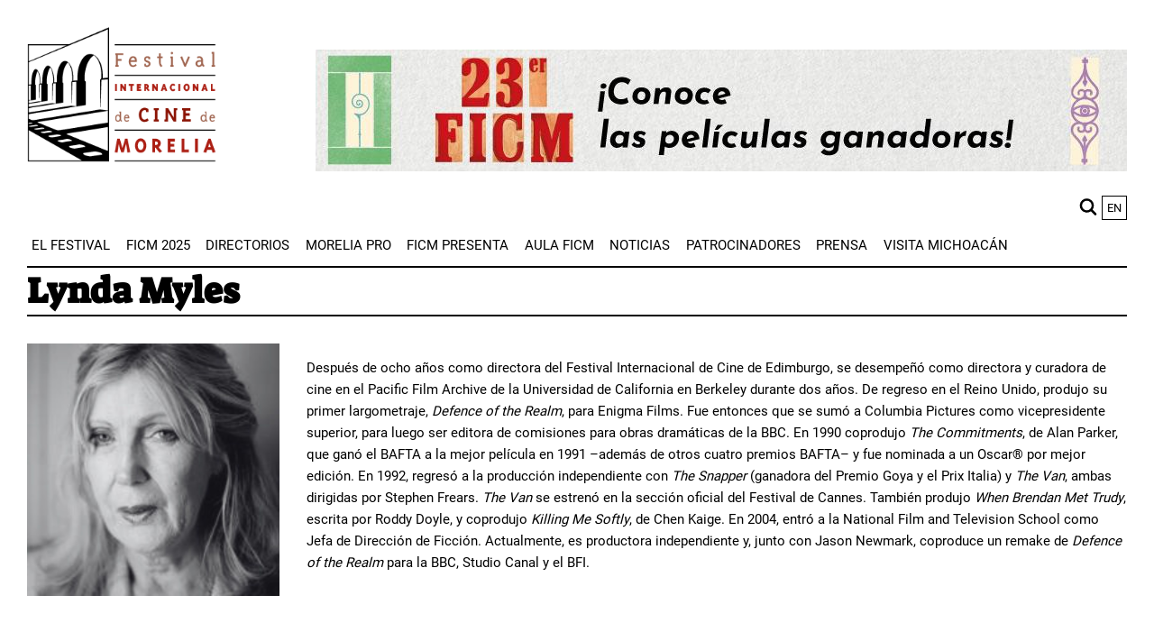

--- FILE ---
content_type: text/html; charset=UTF-8
request_url: https://moreliafilmfest.com/lynda-myles
body_size: 8808
content:
<!DOCTYPE html>
<html lang="es" dir="ltr" prefix="og: https://ogp.me/ns#">
  <head>
    <meta charset="utf-8" />
<script async src="https://www.googletagmanager.com/gtag/js?id=G-8FWB05K5W2"></script>
<script>window.dataLayer = window.dataLayer || [];function gtag(){dataLayer.push(arguments)};gtag("js", new Date());gtag("set", "developer_id.dMDhkMT", true);gtag("config", "G-8FWB05K5W2", {"groups":"default","page_placeholder":"PLACEHOLDER_page_location"});</script>
<meta name="description" content="Después de ocho años como directora del Festival Internacional de Cine de Edimburgo, se desempeñó como directora y curadora de cine en el Pacific Film Archive de la Universidad de California en Berkeley durante dos años. De regreso en el Reino Unido, produjo su primer largometraje, Defence of the Realm, para Enigma Films. Fue entonces que se sumó a Columbia Pictures como vicepresidente superior, para luego ser editora de comisiones para obras dramáticas de la BBC." />
<link rel="canonical" href="https://moreliafilmfest.com/lynda-myles" />
<meta name="twitter:card" content="summary" />
<meta name="twitter:site" content="@ficm" />
<meta name="twitter:creator" content="@ficm" />
<meta name="Generator" content="Drupal 10 (https://www.drupal.org)" />
<meta name="MobileOptimized" content="width" />
<meta name="HandheldFriendly" content="true" />
<meta name="viewport" content="width=device-width, initial-scale=1.0" />
<link rel="icon" href="/themes/custom/ficm/favicon.png" type="image/png" />
<link rel="alternate" hreflang="en" href="https://moreliafilmfest.com/en/lynda-myles" />
<link rel="alternate" hreflang="es" href="https://moreliafilmfest.com/lynda-myles" />

    <title>Lynda Myles | Morelia Film Festival</title>
    <link rel="stylesheet" media="all" href="/sites/default/files/css/css_bU_9GFgyP2l0JMjWReWOD87CYKU6QkqVbALk-AYGZVI.css?delta=0&amp;language=es&amp;theme=ficm&amp;include=[base64]" />
<link rel="stylesheet" media="all" href="/sites/default/files/css/css_4NaYd9z8HGtCf6ZnbX3QLQVcCN2sp-jbm39-0Wp_ADk.css?delta=1&amp;language=es&amp;theme=ficm&amp;include=[base64]" />

    
  </head>
  <body>
        <a href="#main-content" class="visually-hidden focusable">
      Pasar al contenido principal
    </a>
    
      <div class="dialog-off-canvas-main-canvas" data-off-canvas-main-canvas>
    

<div class="container">
  <div class="wrapper">
    <header class="header" role="banner">
      
<div class="header__content">
      <div id="block-renderedsitesettingsblock-2">
  
    
      <div class="site_setting_entity">
  

<div class="layout-header">
  <div class="layout-header__logo">
    <a aria-label="FICM" href=https://moreliafilmfest.com/>
      <article>
  
        <div>
    <div class="visually-hidden">Image</div>
              <div>  <img loading="lazy" src="/sites/default/files/styles/large/public/2021-07/ficm-logo_4.png?itok=BvjDSwJG" width="275" height="197" alt="logo FICM" />


</div>
          </div>

  </article>

    </a>
  </div>
  <div class="layout-header__content">
    <div class="layout-header__banner">
      
  <a href="https://moreliafilmfest.com/el-23er-ficm-premio-lo-mejor-de-su-seleccion-oficial-e-impulso-morelia-11">



<div class="media-item " >
      <div class="media-item__image">
    <article>
  
        <div>
    <div class="visually-hidden">Image</div>
              <div>  <img loading="lazy" src="/sites/default/files/styles/large/public/2025-10/GANADORES.jpg?itok=SV4Ut6Pp" width="900" height="135" alt="Ganadores 23 FICM" />


</div>
          </div>

  </article>

  </div>
    </div>

  </a>

    </div>

    




  </div>
</div>
</div>

  </div>
<nav role="navigation" aria-labelledby="block-mainnavigation-menu" id="block-mainnavigation">
            
  <h2 class="visually-hidden" id="block-mainnavigation-menu">Main navigation</h2>
  

        


<div class="input-global-search__block">
  <section class="input-global-search__wrapper">
    <input
      aria-label="buscar"
      placeholder="buscar"
      id="input-global-search"
      class="input-global-search"
    />
    <div class="input-global-search__button">
            <svg
      xmlns='http://www.w3.org/2000/svg'
      width='38'
      height='38'
      fill='none'
      viewBox='0 0 15 14'
    >
      <path
        d='M10.5,1.71a5.86,5.86,0,1,0-.78,8.94l3,3.06a1,1,0,1,0,1.43-1.43l-3-3.07A5.84,5.84,0,0,0,10.5,1.71Zm-1.31,7A4,4,0,1,1,9.19,3,4,4,0,0,1,9.19,8.68Z'
        fill='currentColor'
      />
    </svg>
    </div>
  </section>
</div>

<div class="language-list__wrapper"><div class="language-switcher-language-url" role="navigation">
  
    
      <ul class="links"><li hreflang="en" data-drupal-link-system-path="node/81883" class="en"><a href="/en/lynda-myles" class="language-link" hreflang="en" data-drupal-link-system-path="node/81883">en</a></li><li hreflang="es" data-drupal-link-system-path="node/81883" class="es is-active"><a href="/lynda-myles" class="language-link is-active" hreflang="es" data-drupal-link-system-path="node/81883">es</a></li></ul>
  </div>
</div>





    
    
    
                        <button class="navigation__toggle navigation__mobile navigation__mobile-show" aria-haspopup="true" aria-expanded="false">
          <svg class="icon icon--hamburger" xmlns="http://www.w3.org/2000/svg" width="38" height="38" fill="none" viewBox="0 0 23 23" aria-hidden="true" class="css-hs34d8"><path d="M1.72,6.35H21.28a1.72,1.72,0,1,0,0-3.43H1.72a1.72,1.72,0,1,0,0,3.43Z" fill="currentColor"></path><path d="M21.28,9.78H1.72a1.72,1.72,0,1,0,0,3.44H21.28a1.72,1.72,0,0,0,0-3.44Z" fill="currentColor"></path><path d="M21.28,16.65H1.72a1.72,1.72,0,1,0,0,3.43H21.28a1.72,1.72,0,1,0,0-3.43Z" fill="currentColor"></path></svg>
        <span class="visually-hidden">Show mobile menu</span>
      </button>
      <div class="navigation--top-wrapper">
        <button class="navigation__toggle navigation__mobile navigation__mobile-close">
            <svg aria-hidden="true" class="icon icon--times" xmlns="http://www.w3.org/2000/svg" width="38" height="38" fill="none" viewBox="0 0 15 15" aria-hidden="true" class="css-hs34d8"><polygon as="polygon" points="15.21 1.21 13.79 -0.21 7.5 6.09 1.21 -0.21 -0.21 1.21 6.09 7.5 -0.21 13.79 1.21 15.21 7.5 8.91 13.79 15.21 15.21 13.79 8.91 7.5 15.21 1.21"></polygon></svg>

          <span class="visually-hidden">Hide mobile menu</span>
        </button>
        <ul class="navigation__items navigation--top-menu navigation--level-1" role="menu">
        
                    
                                            
                                                  
                        
                                                                <li class="navigation__item navigation__item--level-1 navigation__item--has-submenu"
              role="menuitem"  tabindex=0>

                            
                              <div class="item--wrapper">
                  <a href="/presentacion" class="navigation__link navigation__link--link navigation__link--level-1 navigation__link--has-children" data-drupal-link-system-path="node/7349">El Festival</a>

                                                                                                                        <button class="navigation__toggle navigation__menu--toggle" aria-controls="main-1-1" aria-haspopup="true" aria-expanded="false">
                        <svg aria-hidden="true" class="icon icon--arrow-down"
xmlns="http://www.w3.org/2000/svg" width="98" height="64" viewBox="0 0 98 64"><path d="M1.771 5.958l4.041-4.127c2.362-2.415 7.083-2.415 9.458 0l33.859 34.588L82.994 1.818c2.355-2.421 7.076-2.421 9.435 0l4.064 4.15c2.362 2.415 2.362 7.238 0 9.652L49.129 63.997 1.771 15.607c-2.362-2.408-2.362-7.234 0-9.646z"/></svg>

                      <span class="visually-hidden">Show/Hide Sublinks</span>
                    </button>
                  </div>

                  
    
    
    
                                <ul class="navigation--sub-menu navigation--level-2" role="submenu">
          
                    
                                            
                                                  
                        
                        <li class="navigation__item navigation__item--level-2 navigation__item--no-submenu"
              role="menuitem" >

                            
                              <div class="item--wrapper">
                  <a href="/presentacion" class="navigation__link navigation__link--link navigation__link--level-2" data-drupal-link-system-path="node/7349">Presentación</a>

                  
                          </li>
                                  
                                                  
                        
                        <li class="navigation__item navigation__item--level-2 navigation__item--no-submenu"
              role="menuitem" >

                            
                              <div class="item--wrapper">
                  <a href="/quienes-somos" class="navigation__link navigation__link--link navigation__link--level-2" data-drupal-link-system-path="node/9011">Quiénes Somos</a>

                  
                          </li>
                                  
                                                  
                        
                        <li class="navigation__item navigation__item--level-2 navigation__item--no-submenu"
              role="menuitem" >

                            
                              <div class="item--wrapper">
                  <a href="/invitados-especiales" class="navigation__link navigation__link--link navigation__link--level-2" data-drupal-link-system-path="node/7347">Invitados Especiales</a>

                  
                          </li>
                                  
                                                  
                        
                        <li class="navigation__item navigation__item--level-2 navigation__item--no-submenu"
              role="menuitem" >

                            
                              <div class="item--wrapper">
                  <a href="/ediciones-anteriores" class="navigation__link navigation__link--link navigation__link--level-2" data-drupal-link-system-path="node/7358">ediciones anteriores</a>

                  
                          </li>
                                  
                                                  
                        
                        <li class="navigation__item navigation__item--level-2 navigation__item--no-submenu"
              role="menuitem" >

                            
                              <div class="item--wrapper">
                  <a href="/preguntas-frecuentes" class="navigation__link navigation__link--link navigation__link--level-2" data-drupal-link-system-path="node/7360">preguntas frecuentes</a>

                  
                          </li>
                                                            
                                                  
                        
                        <li class="navigation__item navigation__item--level-2 navigation__item--no-submenu navigation__item--last"
              role="menuitem" >

                            
                              <div class="item--wrapper">
                  <a href="/contacto-0" class="navigation__link navigation__link--link navigation__link--level-2" data-drupal-link-system-path="node/62955">contacto</a>

                  
                          </li>
                  </ul>
              
                
                          </li>
                                  
                                                  
                        
                                                                <li class="navigation__item navigation__item--level-1 navigation__item--has-submenu"
              role="menuitem"  tabindex=0>

                            
                              <div class="item--wrapper">
                  <a href="https://moreliafilmfest.com/23er-ficm" class="navigation__link navigation__link--link navigation__link--level-1 navigation__link--has-children">FICM 2025</a>

                                                                                                                        <button class="navigation__toggle navigation__menu--toggle" aria-controls="main-2-1" aria-haspopup="true" aria-expanded="false">
                        <svg aria-hidden="true" class="icon icon--arrow-down"
xmlns="http://www.w3.org/2000/svg" width="98" height="64" viewBox="0 0 98 64"><path d="M1.771 5.958l4.041-4.127c2.362-2.415 7.083-2.415 9.458 0l33.859 34.588L82.994 1.818c2.355-2.421 7.076-2.421 9.435 0l4.064 4.15c2.362 2.415 2.362 7.238 0 9.652L49.129 63.997 1.771 15.607c-2.362-2.408-2.362-7.234 0-9.646z"/></svg>

                      <span class="visually-hidden">Show/Hide Sublinks</span>
                    </button>
                  </div>

                  
    
    
    
                                <ul class="navigation--sub-menu navigation--level-2" role="submenu">
          
                    
                                                                      
                                                  
                        
                        <li class="navigation__item navigation__item--level-2 navigation__item--no-submenu navigation__item--last"
              role="menuitem" >

                            
                              <div class="item--wrapper">
                  <a href="https://moreliafilmfest.com/23er-ficm" class="navigation__link navigation__link--link navigation__link--level-2">Edición 2025</a>

                  
                          </li>
                  </ul>
              
                
                          </li>
                                  
                                                  
                        
                                                                <li class="navigation__item navigation__item--level-1 navigation__item--has-submenu"
              role="menuitem"  tabindex=0>

                            
                              <div class="item--wrapper">
                  <a href="/realizadores-mexicanos" class="navigation__link navigation__link--link navigation__link--level-1 navigation__link--has-children" data-drupal-link-system-path="node/7371">Directorios</a>

                                                                                                                        <button class="navigation__toggle navigation__menu--toggle" aria-controls="main-3-1" aria-haspopup="true" aria-expanded="false">
                        <svg aria-hidden="true" class="icon icon--arrow-down"
xmlns="http://www.w3.org/2000/svg" width="98" height="64" viewBox="0 0 98 64"><path d="M1.771 5.958l4.041-4.127c2.362-2.415 7.083-2.415 9.458 0l33.859 34.588L82.994 1.818c2.355-2.421 7.076-2.421 9.435 0l4.064 4.15c2.362 2.415 2.362 7.238 0 9.652L49.129 63.997 1.771 15.607c-2.362-2.408-2.362-7.234 0-9.646z"/></svg>

                      <span class="visually-hidden">Show/Hide Sublinks</span>
                    </button>
                  </div>

                  
    
    
    
                                <ul class="navigation--sub-menu navigation--level-2" role="submenu">
          
                    
                                            
                                                  
                        
                        <li class="navigation__item navigation__item--level-2 navigation__item--no-submenu"
              role="menuitem" >

                            
                              <div class="item--wrapper">
                  <a href="/realizadores-mexicanos" class="navigation__link navigation__link--link navigation__link--level-2" data-drupal-link-system-path="node/7371">realizadores mexicanos</a>

                  
                          </li>
                                                            
                                                  
                        
                        <li class="navigation__item navigation__item--level-2 navigation__item--no-submenu navigation__item--last"
              role="menuitem" >

                            
                              <div class="item--wrapper">
                  <a href="/peliculas" class="navigation__link navigation__link--link navigation__link--level-2" data-drupal-link-system-path="node/7352">películas</a>

                  
                          </li>
                  </ul>
              
                
                          </li>
                                  
                                                  
                        
                                                                <li class="navigation__item navigation__item--level-1 navigation__item--has-submenu"
              role="menuitem"  tabindex=0>

                            
                              <div class="item--wrapper">
                  <a href="https://moreliafilmfest.com/conoce-morelia-pro" class="navigation__link navigation__link--link navigation__link--level-1 navigation__link--has-children">Morelia PRO</a>

                                                                                                                        <button class="navigation__toggle navigation__menu--toggle" aria-controls="main-4-1" aria-haspopup="true" aria-expanded="false">
                        <svg aria-hidden="true" class="icon icon--arrow-down"
xmlns="http://www.w3.org/2000/svg" width="98" height="64" viewBox="0 0 98 64"><path d="M1.771 5.958l4.041-4.127c2.362-2.415 7.083-2.415 9.458 0l33.859 34.588L82.994 1.818c2.355-2.421 7.076-2.421 9.435 0l4.064 4.15c2.362 2.415 2.362 7.238 0 9.652L49.129 63.997 1.771 15.607c-2.362-2.408-2.362-7.234 0-9.646z"/></svg>

                      <span class="visually-hidden">Show/Hide Sublinks</span>
                    </button>
                  </div>

                  
    
    
    
                                <ul class="navigation--sub-menu navigation--level-2" role="submenu">
          
                    
                                            
                                                  
                        
                        <li class="navigation__item navigation__item--level-2 navigation__item--no-submenu"
              role="menuitem" >

                            
                              <div class="item--wrapper">
                  <a href="https://moreliafilmfest.com/conoce-morelia-pro" class="navigation__link navigation__link--link navigation__link--level-2">Presentación</a>

                  
                          </li>
                                  
                                                  
                        
                        <li class="navigation__item navigation__item--level-2 navigation__item--no-submenu"
              role="menuitem" >

                            
                              <div class="item--wrapper">
                  <a href="https://moreliafilmfest.com/impulso-morelia" class="navigation__link navigation__link--link navigation__link--level-2">Impulso Morelia</a>

                  
                          </li>
                                                            
                                                  
                        
                        <li class="navigation__item navigation__item--level-2 navigation__item--no-submenu navigation__item--last"
              role="menuitem" >

                            
                              <div class="item--wrapper">
                  <a href="https://moreliafilmfest.com/foro-de-los-pueblos-indigenas" class="navigation__link navigation__link--link navigation__link--level-2">Foro de los Pueblos Indígenas</a>

                  
                          </li>
                  </ul>
              
                
                          </li>
                                  
                                                  
                        
                                                                <li class="navigation__item navigation__item--level-1 navigation__item--no-submenu"
              role="menuitem"  tabindex=0>

                            
                              <div class="item--wrapper">
                  <a href="/ficm-presenta" class="navigation__link navigation__link--link navigation__link--level-1" data-drupal-link-system-path="node/7432">FICM Presenta</a>

                  
                          </li>
                                  
                                                  
                        
                                                                <li class="navigation__item navigation__item--level-1 navigation__item--has-submenu"
              role="menuitem"  tabindex=0>

                            
                              <div class="item--wrapper">
                  <a href="/aula-ficm" class="navigation__link navigation__link--link navigation__link--level-1 navigation__link--has-children" data-drupal-link-system-path="node/7390">aula ficm</a>

                                                                                                                        <button class="navigation__toggle navigation__menu--toggle" aria-controls="main-6-1" aria-haspopup="true" aria-expanded="false">
                        <svg aria-hidden="true" class="icon icon--arrow-down"
xmlns="http://www.w3.org/2000/svg" width="98" height="64" viewBox="0 0 98 64"><path d="M1.771 5.958l4.041-4.127c2.362-2.415 7.083-2.415 9.458 0l33.859 34.588L82.994 1.818c2.355-2.421 7.076-2.421 9.435 0l4.064 4.15c2.362 2.415 2.362 7.238 0 9.652L49.129 63.997 1.771 15.607c-2.362-2.408-2.362-7.234 0-9.646z"/></svg>

                      <span class="visually-hidden">Show/Hide Sublinks</span>
                    </button>
                  </div>

                  
    
    
    
                                <ul class="navigation--sub-menu navigation--level-2" role="submenu">
          
                    
                                            
                                                  
                        
                        <li class="navigation__item navigation__item--level-2 navigation__item--no-submenu"
              role="menuitem" >

                            
                              <div class="item--wrapper">
                  <a href="/aula-ficm" class="navigation__link navigation__link--link navigation__link--level-2" data-drupal-link-system-path="node/7390">presentación</a>

                  
                          </li>
                                                            
                                                  
                        
                        <li class="navigation__item navigation__item--level-2 navigation__item--no-submenu navigation__item--last"
              role="menuitem" >

                            
                              <div class="item--wrapper">
                  <a href="/aula-ficm-talleres" class="navigation__link navigation__link--link navigation__link--level-2" data-drupal-link-system-path="node/7395">talleres</a>

                  
                          </li>
                  </ul>
              
                
                          </li>
                                  
                                                  
                        
                                                                <li class="navigation__item navigation__item--level-1 navigation__item--no-submenu"
              role="menuitem"  tabindex=0>

                            
                              <div class="item--wrapper">
                  <a href="/noticias" class="navigation__link navigation__link--link navigation__link--level-1" data-drupal-link-system-path="node/7346">Noticias</a>

                  
                          </li>
                                  
                                                  
                        
                                                                <li class="navigation__item navigation__item--level-1 navigation__item--no-submenu"
              role="menuitem"  tabindex=0>

                            
                              <div class="item--wrapper">
                  <a href="/patrocinadores" class="navigation__link navigation__link--link navigation__link--level-1" data-drupal-link-system-path="node/7338">Patrocinadores</a>

                  
                          </li>
                                  
                                                  
                        
                                                                <li class="navigation__item navigation__item--level-1 navigation__item--no-submenu"
              role="menuitem"  tabindex=0>

                            
                              <div class="item--wrapper">
                  <a href="https://moreliafilmfest.com/prensa-ficm" class="navigation__link navigation__link--link navigation__link--level-1">Prensa</a>

                  
                          </li>
                                                            
                                                  
                        
                                                                <li class="navigation__item navigation__item--level-1 navigation__item--has-submenu navigation__last-dropdown"
              role="menuitem"  tabindex=0>

                            
                              <div class="item--wrapper">
                  <a href="https://moreliafilmfest.com/michoacan-el-alma-de-mexico" class="navigation__link navigation__link--link navigation__link--level-1 navigation__link--has-children">Visita Michoacán</a>

                                                                                                                        <button class="navigation__toggle navigation__menu--toggle" aria-controls="main-10-1" aria-haspopup="true" aria-expanded="false">
                        <svg aria-hidden="true" class="icon icon--arrow-down"
xmlns="http://www.w3.org/2000/svg" width="98" height="64" viewBox="0 0 98 64"><path d="M1.771 5.958l4.041-4.127c2.362-2.415 7.083-2.415 9.458 0l33.859 34.588L82.994 1.818c2.355-2.421 7.076-2.421 9.435 0l4.064 4.15c2.362 2.415 2.362 7.238 0 9.652L49.129 63.997 1.771 15.607c-2.362-2.408-2.362-7.234 0-9.646z"/></svg>

                      <span class="visually-hidden">Show/Hide Sublinks</span>
                    </button>
                  </div>

                  
    
    
    
                                <ul class="navigation--sub-menu navigation--level-2" role="submenu">
          
                    
                                            
                                                  
                        
                        <li class="navigation__item navigation__item--level-2 navigation__item--no-submenu"
              role="menuitem" >

                            
                              <div class="item--wrapper">
                  <a href="https://moreliafilmfest.com/michoacan-el-alma-de-mexico" class="navigation__link navigation__link--link navigation__link--level-2">Michoacán, el alma de México</a>

                  
                          </li>
                                                            
                                                  
                        
                        <li class="navigation__item navigation__item--level-2 navigation__item--no-submenu navigation__item--last"
              role="menuitem" >

                            
                              <div class="item--wrapper">
                  <a href="https://moreliafilmfest.com/morelia-ciudad-patrimonio" class="navigation__link navigation__link--link navigation__link--level-2">Morelia, ciudad patrimonio</a>

                  
                          </li>
                  </ul>
              
                
                          </li>
                  </ul>
                </div>
            


  </nav>
<div id="block-ficm-page-title">
  
    
      
  


  <h1
    class="heading node--title     ">
          <span>Lynda Myles</span>

      </h1>

    

  </div>
<div data-drupal-messages-fallback class="hidden"></div>

  </div>

    </header>

    
    
  </div>

  

  <main role="main">
    <a id="main-content" tabindex="-1"></a>
    <div class="main-content">
            <div id="block-ficm-content">
  
    
      <article>

  <div>
    
<article
  class="
"
>
  <div class="info wrapper">
    
    <div class="info__container">
      <div class="info__image">
                    <img loading="lazy" src="/sites/default/files/styles/full_width/public/2024-05/Lynda%20Myles.png?itok=7DZjRVDd" width="500" height="500" alt="Lynda Myles" />



        
              </div>

      <div class="info__content">
        
        <p>Después de ocho años como directora del Festival Internacional de Cine de Edimburgo, se desempeñó como directora y curadora de cine en el Pacific Film Archive de la Universidad de California en Berkeley durante dos años. De regreso en el Reino Unido, produjo su primer largometraje, <em>Defence of the Realm</em>, para Enigma Films. Fue entonces que se sumó a Columbia Pictures como vicepresidente superior, para luego ser editora de comisiones para obras dramáticas de la BBC. En 1990 coprodujo <em>The Commitments</em>, de Alan Parker, que ganó el BAFTA a la mejor película en 1991 –además de otros cuatro premios BAFTA– y fue nominada a un Oscar® por mejor edición. En 1992, regresó a la producción independiente con <em>The Snapper</em> (ganadora del Premio Goya y el Prix Italia) y <em>The Van</em>, ambas dirigidas por Stephen Frears. <em>The Van</em> se estrenó en la sección oficial del Festival de Cannes. También produjo <em>When Brendan Met Trudy</em>, escrita por Roddy Doyle, y coprodujo <em>Killing Me Softly</em>, de Chen Kaige. En 2004, entró a la National Film and Television School como Jefa de Dirección de Ficción. Actualmente, es productora independiente y, junto con Jason Newmark, coproduce un remake de <em>Defence of the Realm</em> para la BBC, Studio Canal y el BFI.</p>


                </div>
    </div>
  </div>
</article>
  </div>

</article>

  </div>


    
        </div>
  </main>

      <div class="footer-top">
        <div id="block-renderedsitesettingsblock-4">
  
    
      <div class="site_setting_entity">
                  

<article
  class="
  cta-group-item__wrapper
cta-group-item--secondary
"
>
  <div
    class="cta-group-item wrapper
  "
    
  >
    <div class="cta-group-item__content">
      <h2 class="cta-group-item__title">Únete a nuestro newsletter</h2>
      <div>
              <p>En el FICM estamos creando contenido constante desde el festival, pláticas, exposiciones, talleres y queremos invitarte a formar parte de la comunidad.</p>
        </div>
    </div>

    <div class="cta-group-item__cta-wrapper">
      <a class="button-primary" href="https://mailchi.mp/moreliafilmfest/newsletter-ficm">
        Suscríbete
              </a>
    </div>
  </div>
</article>

        </div>

  </div>
<div id="block-renderedsitesettingsblock-3">
  
    
      <div class="site_setting_entity">
                  



  <section
    class="
    image-grid
    wrapper
     image-grid--center        "
  >
    
    <div class="image-grid__content">
                        <figure class="image-grid-item">
            
  <a aria-label='title' href='https://michoacan.gob.mx/'>
      <img loading="lazy" src="/sites/default/files/styles/thumbnail_300/public/2025-06/LogosWeb_FICM22_300x210px_michoacanmejor.png?itok=R1w1UqON" width="300" height="210" alt="Michoacán es mejor" />



  </a>

          </figure>
                  <figure class="image-grid-item">
            
  <a aria-label='title' href='https://ceconexpo.com/'>
      <img loading="lazy" src="/sites/default/files/styles/thumbnail_300/public/2025-08/LogosWeb_FICM23_300x210px_CECONEXPO.png?itok=Own0sg1l" width="300" height="210" alt="CECONEXPO" />



  </a>

          </figure>
                  <figure class="image-grid-item">
            
  <a aria-label='title' href='https://teatromarianomatamoros.mx/'>
      <img loading="lazy" src="/sites/default/files/styles/thumbnail_300/public/2025-08/LogosWeb_FICM23_300x210px_TMM.png?itok=OE7wZVTv" width="300" height="210" alt="Teatro Matamoros" />



  </a>

          </figure>
                  <figure class="image-grid-item">
            
  <a aria-label='title' href='https://michoacan.gob.mx/'>
      <img loading="lazy" src="/sites/default/files/styles/thumbnail_300/public/2025-06/LogosWeb_FICM22_300x210px_mariposa.png?itok=q71Tafj0" width="300" height="210" alt="Michoacán" />



  </a>

          </figure>
                  </div>
  </section>

              



  <section
    class="
    image-grid
    wrapper
     image-grid--center        "
  >
    
    <div class="image-grid__content">
                        <figure class="image-grid-item">
            
  <a aria-label='title' href='https://www.gob.mx/cultura'>
      <img loading="lazy" src="/sites/default/files/styles/thumbnail_300/public/2025-06/LogosWeb_FICM22_300x210px_cultura_1.png?itok=LDVd2P93" width="300" height="210" alt="Cultura" />



  </a>

          </figure>
                  <figure class="image-grid-item">
            
  <a aria-label='title' href='https://www.gob.mx/cultura'>
      <img loading="lazy" src="/sites/default/files/styles/thumbnail_300/public/2025-06/LogosWeb_FICM22_300x210px_imcine.png?itok=JDezfXEA" width="300" height="210" alt="IMCINE" />



  </a>

          </figure>
                  <figure class="image-grid-item">
            
  <a aria-label='title' href='https://cultura.michoacan.gob.mx/'>
      <img loading="lazy" src="/sites/default/files/styles/thumbnail_300/public/2025-07/LogosWeb_FICM22_300x210px_Secretaria-Cultura-nuevo.png?itok=wa1tyoLG" width="300" height="210" alt="Secretaría de Cultura Michoacán 2025" />



  </a>

          </figure>
                  <figure class="image-grid-item">
            
  <a aria-label='title' href='https://moreliabrilla.com.mx/'>
      <img loading="lazy" src="/sites/default/files/styles/thumbnail_300/public/2025-06/LogosWeb_FICM22_300x210px_moreliabrilla.png?itok=_yUWtyhy" width="300" height="210" alt="Morelia brilla" />



  </a>

          </figure>
                  <figure class="image-grid-item">
            
  <a aria-label='title' href='https://cultura.michoacan.gob.mx/'>
      <img loading="lazy" src="/sites/default/files/styles/thumbnail_300/public/2025-07/LogosWeb_FICM22_300x210px_rombo-morelia.png?itok=whCB9vUk" width="300" height="210" alt="Rombo Morelia" />



  </a>

          </figure>
                  <figure class="image-grid-item">
            
  <a aria-label='title' href='https://cultura.michoacan.gob.mx/'>
      <img loading="lazy" src="/sites/default/files/styles/thumbnail_300/public/2025-07/LogosWeb_FICM22_300x210px_cultura-viva.png?itok=3QSNiB-M" width="300" height="210" alt="Cultura Viva" />



  </a>

          </figure>
                  </div>
  </section>

        </div>

  </div>


    </div>
  
      <footer class="footer" role="contentinfo">
      
    
  
    
  <div class="footer__content">
    

<div class="layout-footer">
  <div class="wrapper">
    <div class="layout-footer__wrapper">
      <div class="layout-footer__logo">
        
      </div>
      <div class="layout-footer__content">
        <div class="layout-footer__content__socials">
                    <a target="_blank" aria-label="Youtube" href="https://www.youtube.com/user/MoreliaFilmFest/featured">
            <svg
    xmlns='http://www.w3.org/2000/svg'
    width='38'
    height='38'
    fill='none'
    viewBox='0 0 23 23'
  >
    <path
      d='M13.3,11.65l-2.92-1.59c-.12-.06-.53,0-.53.16v3.1c0,.13.41.22.53.16l3-1.51C13.55,11.9,13.43,11.72,13.3,11.65Z'
      fill='currentColor'
      fillRule='evenodd'
      clipRule='evenodd'
    />
    <path
      d='M17,.28H6A5.69,5.69,0,0,0,.28,6V17A5.69,5.69,0,0,0,6,22.72H17A5.69,5.69,0,0,0,22.72,17V6A5.69,5.69,0,0,0,17,.28Zm.39,13A2.66,2.66,0,0,1,14.77,16H8a2.66,2.66,0,0,1-2.66-2.66V10.15A2.66,2.66,0,0,1,8,7.49h6.8a2.66,2.66,0,0,1,2.66,2.66Z'
      fill='currentColor'
      fillRule='evenodd'
      clipRule='evenodd'
    />
  </svg>
      </a>
          <a target="_blank" aria-label="Twitter" href="https://twitter.com/ficm">
          <svg
  xmlns='http://www.w3.org/2000/svg'
  width='38'
  height='38'
  fill='none'
  viewBox='0 0 23 23'
>
  <path d="M 17 0.28 L 6 0.28 C 2.834 0.263 0.263 2.834 0.28 6 L 0.28 17 C 0.263 20.166 2.834 22.737 6 22.72 L 17 22.72 C 20.166 22.737 22.737 20.166 22.72 17 L 22.72 6 C 22.737 2.834 20.166 0.263 17 0.28" fill="currentColor" transform="matrix(1, 0, 0, 1, 0, 3.552713678800501e-15)"/>
  <path d="M 12.523 10.657 L 16.527 6.004 L 15.577 6.004 L 12.101 10.045 L 9.324 6.004 L 6.123 6.004 L 10.322 12.114 L 6.123 16.995 L 7.071 16.995 L 10.743 12.725999999999999 L 13.674 16.995 L 16.877 16.995 L 12.523 10.657 M 11.224 12.168 L 10.799 11.56 L 7.413 6.719 L 8.870000000000001 6.719 L 11.600999999999999 10.624 L 12.028 11.233 L 15.577 16.312 L 14.121 16.312 L 11.224 12.168" fill="white" style="" transform="matrix(1, 0, 0, 1, 0, 3.552713678800501e-15)"/>
</svg>

      </a>
          <a target="_blank" aria-label="Instagram" href="https://www.instagram.com/ficm/">
          <svg
  xmlns='http://www.w3.org/2000/svg'
  width='39'
  height='38'
  fill='none'
  viewBox='0 0 23 23'
>
  <path
    d='M11.55,9.47a2,2,0,1,0,2,2A2.05,2.05,0,0,0,11.55,9.47Z'
    fillRule='evenodd'
    clipRule='evenodd'
    fill='currentColor'
  />
  <path
    d='M14.09,6.25H8.91A2.68,2.68,0,0,0,6.23,8.93v5.19A2.69,2.69,0,0,0,8.91,16.8h5.18a2.69,2.69,0,0,0,2.68-2.68V8.93A2.68,2.68,0,0,0,14.09,6.25Zm-2.54,8.47a3.2,3.2,0,1,1,3.2-3.2A3.2,3.2,0,0,1,11.55,14.72Zm3.39-5.85a.76.76,0,1,1,.76-.76A.76.76,0,0,1,14.94,8.87Z'
    fillRule='evenodd'
    clipRule='evenodd'
    fill='currentColor'
  />
  <path
    d='M17,.28H6A5.69,5.69,0,0,0,.28,6V17A5.69,5.69,0,0,0,6,22.72H17A5.69,5.69,0,0,0,22.72,17V6A5.69,5.69,0,0,0,17,.28Zm1,13.84A3.91,3.91,0,0,1,14.09,18H8.91A3.91,3.91,0,0,1,5,14.12V8.93A3.91,3.91,0,0,1,8.91,5h5.18A3.91,3.91,0,0,1,18,8.93Z'
    fillRule='evenodd'
    clipRule='evenodd'
    fill='currentColor'
  />
</svg>
      </a>
          <a target="_blank" aria-label="Facebook" href="https://www.facebook.com/moreliafilmfest">
          <svg
    xmlns='http://www.w3.org/2000/svg'
    width='38'
    height='38'
    fill='none'
    viewBox='0 0 23 23'
>
    <path
    d='M17,.28H6A5.69,5.69,0,0,0,.28,6V17A5.69,5.69,0,0,0,6,22.72H9.77v-8H7V11.5H9.77V9.06c0-2.78,1.65-4.31,4.18-4.31A16.63,16.63,0,0,1,16.43,5V7.69H15a1.61,1.61,0,0,0-1.81,1.73V11.5H16.3l-.49,3.2H13.23v8H17A5.69,5.69,0,0,0,22.72,17V6A5.69,5.69,0,0,0,17,.28Z'
    fill='currentColor'
    />
</svg>
      </a>
      
        </div>
        <div class="layout-footer__content__disclaimer">
          <div id="block-renderedsitesettingsblock">
  
    
      <div class="site_setting_entity">
                  


  <div class="rich-text wrapper">
    
          <div class="rich-text__content">            <p class="text-align-center">Copyright © 2021 Festival Internacional del Cine en Morelia A.C.</p>

<p class="text-align-center">Todos los derechos reservados.</p>

      </div>
      </div>

        </div>

  </div>
<nav role="navigation" aria-labelledby="block-piedepagina-menu" id="block-piedepagina">
            
  <h2 class="visually-hidden" id="block-piedepagina-menu">Pie de página</h2>
  

        



        <div class="inline-list__wrapper">
              <ul class="menu__list">
                    <li>
          <a href="/aviso-de-privacidad">Aviso de privacidad</a>
        </li>
              <li>
          <a href="/contraloria-social-25" data-drupal-link-system-path="node/91669">Contraloría Social</a>
        </li>
            </ul>
    </div>
  


  </nav>

        </div>
      </div>
    </div>
  </div>
</div>
  </div>

    </footer>
  
</div>
  </div>

    
    <script type="application/json" data-drupal-selector="drupal-settings-json">{"path":{"baseUrl":"\/","pathPrefix":"","currentPath":"node\/81883","currentPathIsAdmin":false,"isFront":false,"currentLanguage":"es"},"pluralDelimiter":"\u0003","suppressDeprecationErrors":true,"google_analytics":{"account":"G-8FWB05K5W2","trackOutbound":true,"trackMailto":true,"trackTel":true,"trackDownload":true,"trackDownloadExtensions":"7z|aac|arc|arj|asf|asx|avi|bin|csv|doc(x|m)?|dot(x|m)?|exe|flv|gif|gz|gzip|hqx|jar|jpe?g|js|mp(2|3|4|e?g)|mov(ie)?|msi|msp|pdf|phps|png|ppt(x|m)?|pot(x|m)?|pps(x|m)?|ppam|sld(x|m)?|thmx|qtm?|ra(m|r)?|sea|sit|tar|tgz|torrent|txt|wav|wma|wmv|wpd|xls(x|m|b)?|xlt(x|m)|xlam|xml|z|zip"},"user":{"uid":0,"permissionsHash":"697f12842d19955bec35ce01e19c01302ec88e058900aac782ff728363dbd1b7"}}</script>
<script src="/sites/default/files/js/js_9M-9XMPNYTucsbgxyXGEyqvCf-vwAYpvXnWDaO6ZQtk.js?scope=footer&amp;delta=0&amp;language=es&amp;theme=ficm&amp;include=[base64]"></script>

  </body>
</html>
